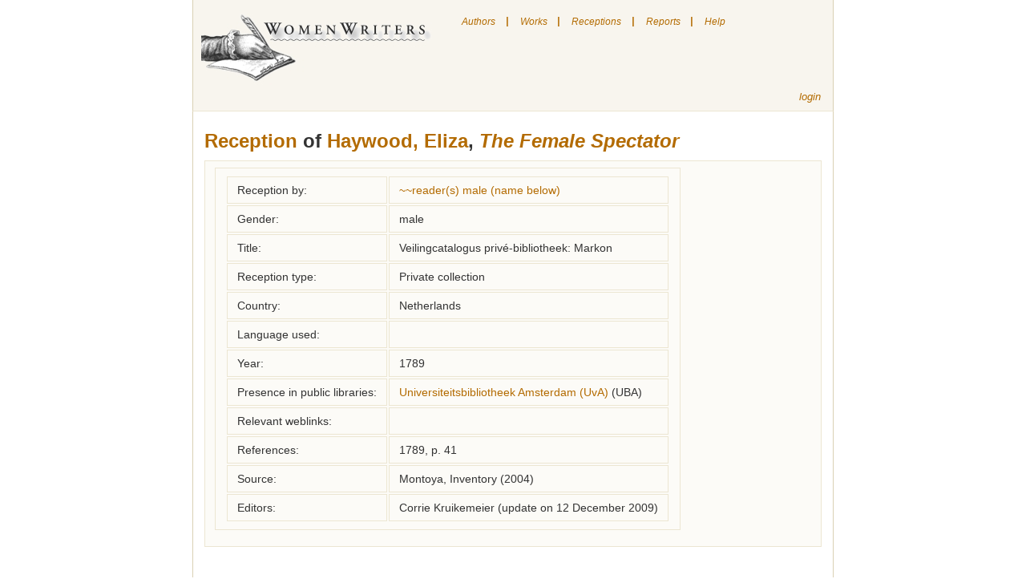

--- FILE ---
content_type: text/html; charset=utf-8
request_url: http://neww.huygens.knaw.nl/receptions/show/4819
body_size: 8708
content:
<!DOCTYPE html PUBLIC "-//W3C//DTD XHTML 1.0 Transitional//EN" 
  "http://www.w3.org/TR/xhtml1/DTD/xhtml1-transitional.dtd">
<html>

<head>
	<meta http-equiv="Content-type" content="text/html; charset=utf-8">
	<title>New Women Writers </title> 
	<link rel="icon" type="image/png" href="/images/neww.png" />
	<link href="/stylesheets/screen.css?1384350492" media="screen" rel="stylesheet" type="text/css" />
	<link href="/stylesheets/menu.css" media="screen" rel="stylesheet" type="text/css">
	<script src="/javascripts/prototype.js?1384350491" type="text/javascript"></script>
<script src="/javascripts/effects.js?1384350491" type="text/javascript"></script>
<script src="/javascripts/dragdrop.js?1384350491" type="text/javascript"></script>
<script src="/javascripts/controls.js?1384350490" type="text/javascript"></script>
<script src="/javascripts/application.js?1384350490" type="text/javascript"></script>
	<script language="JavaScript" src="/javascripts/menu.js"></script>
	<script src="/javascripts/prototype.js" type="text/javascript"></script>

</head>

<body class="receptions" onLoad="toggleSearch()">
	
	<div id="wrapper"> 
		<div id="nav">

			<div class="toleft">
				<a href="/"><img src="/images/logo.jpg" alt="New Women Writers" border="0" /></a>
			</div>
			
	<div id="menu">
		<ul class="level1" id="root">
			<li>
				<a href="/authors">Authors</a>
			</li>
			<li class="sep">|</li>
			<li>
				<a href="/works">Works</a>
			</li>
			<li class="sep">|</li>
			<li>
				<a href="/receptions">Receptions</a>
			</li>
			<li class="sep">|</li>
			<li>
				<a href="#">Reports</a>
				<ul class="level2">
					<li><a href="/treeviews/show/7">Predecessors and followers</a></li>
				</ul>
			</li>
			
			<li class="sep">|</li>
			<li>
				<a href="#" onclick="helpbox('homepage', 'index'); return false;" title="Show/hide the help page">Help</a>
			</li>
		</ul>
					
			
	</div>


			<div id="login" class="toright" >
				
					<!--%= link_to "register", :controller=> "users", :action=> "new" %-->
					<a href="/sessions/new">login</a>
				
			</div>
			
			

			
		</div>

	<!-- # START:yield -->
		<div id="content">
			<div class="details crlfsafe" id="homepagehelp">Searching

You can search by clicking on one of the following links on the upper side of the screen.

"Authors" to search for an author
"Works" to search for a work
"Receptions" to search for a reception

Some hints for the various fields on which you can search:

Author of reception document

Use this field to find receptions by this person.
To find receptions by a woman: search on her name
To find receptions by a category (i.e. by men): search on the category
To find receptions by a specific man: search on his name in the "title of reception document" field

Author of work

Use this field to find receptions of the works of this writer.

Country

This list contains only countries, not the areas in which a language was spoken.
Sometimes you are uncertain about a country, for instance if you don't know if a writer who wrote in German lived in Germany, Austria, Switzerland or even the double-monarchy. Similary if a writer wrote in various languages or in the language that was not the official one of the country in which she lived.
In such cases, it's best to try all possible countries (or no country at all)

Elements of bibliography

In this field you can search for various bibliographical works

Gender

The list of authors also ..\includes:

    * some names of persons who are not known for certain to be female (to find them choose "both")
    * various categories for male authors (e.g. translator) - their names, if known, are specified in the relevant records 

Genre

The list allows you to choose amongst a number of genres.
We have chosen to use fairly broadly defined genres, instead of splitting them into more precise subgenres (like historical novel, novel in letters).

Living in year

You can only search on a single year.
Searching on a period of time is not possible

Name

Search in the names of "authors". The term "authors" here ..\includes translators and reporters, and any other women who have addressed themselves to a wider audience in writing or in print. Not included are women who just kept a diary or only wrote private letters.
When searching, a part of the name often suffices.

Receiving country
Choose the country for which you'd like to see data on receptions.
Please note: if you're looking for translations into a particular language, try all the countries in which this language was used.

Records per page

You can change this value if you'd like to see more records per page

Reference

Search on references to the source of a reception (such as journal, volume and page number of an article)

Source

This list contains the various sources in which data can be found. These include 18th and 19th century journals, library catalogues and lists of translations. By selecting one, you get the data which were found in this source.

Title of reception document

Search on the title of a translation, article etc. You can also use this field to search male reception-authors by name.

Topos

Search on narrative elements that can have a part in women's texts. Such elements, called "narrative topoi", are indicated with a code which was developed by SATOR (Société pour l'Analyse de la Topique Romanesque; see www.sator.org. At the moment, these codes are only available in French.
We are working on selecting topoi that can be considered relevant for the field of female authorship.

Type of reception document

This is a list of the various types of receptions: translation, journal article, comments in an egodocument etc.
By selecting one, you get data on receptions of that particular type.

Words of title

You can search on the whole or part of a title. If you search on common words, the number of results may be too high. Try searching on words that are unique to the title you're looking for.

Written/published in year

Search on the year in which a reception was written or published.

The "Reports" link takes you to a page with reports. Reports contain all the data in this database, grouped in various ways.

Editors can use "login" link to get to the login page. </div>
			

<h1><a href="/receptions">Reception</a> of 
	
		<a href="/authors/show/138">Haywood, Eliza</a>, 
		<i><a href="/works/show/659">The Female Spectator</a></i>
	
 



</h1>
<div class="details">
	<table class="reception details">
	<tr class="reception details"><td class="reception details">Reception by:</td><td class="reception details"><a href="/authors/show/906">~~reader(s) male (name below)</a></td></tr>
	<tr class="reception details"><td class="reception details">Gender:</td><td class="reception details">male</td></tr>
	<tr class="reception details"><td class="reception details">Title:</td><td class="reception details">Veilingcatalogus privé-bibliotheek: Markon
	<tr class="reception details"><td class="reception details">Reception type:</td><td class="reception details">Private collection</td></tr>
	<tr class="reception details"><td class="reception details">Country:</td><td class="reception details">Netherlands</td></tr>
	<tr class="reception details"><td class="reception details">Language used:</td><td class="reception details"></td></tr>
	<tr class="reception details"><td class="reception details">Year:</td><td class="reception details">1789
	<tr class="reception details"><td class="reception details">Presence in public libraries:</td><td class="reception details"><!-- show library  -->
	
		<a href="/libraries/show/3">Universiteitsbibliotheek Amsterdam (UvA)</a> 
	
	(UBA)
		<br />

</td></tr>
	<tr class="reception details"><td class="reception details">Relevant weblinks:</td><td class="reception details"></td></tr>
	<tr class="reception details"><td class="reception details">References:</td><td class="details crlfsafe">1789, p. 41</td></tr>
	<tr class="reception details"><td class="reception details">Source:</td><td class="reception details">Montoya, Inventory (2004)</td></tr>
	
	<tr class="reception details"><td class="reception details">Editors:</td><td class="reception details"><!-- show change  -->
	Corrie Kruikemeier
	(update on 12 December 2009)
		<br />

</td></tr>
	</table>



</div>
		</div>
	<!-- # END:yield -->

		<center>
		<div id="footer">
			<span class="toleft">&copy; WomenWriters 2009</span>&nbsp;
			<span class="toright"><a href="http://www.bincweb.nl" target="_blank">Website by Binc</a></span>
		</div>
		</center>
	</div><!-- wrapper -->
</body>

</html>